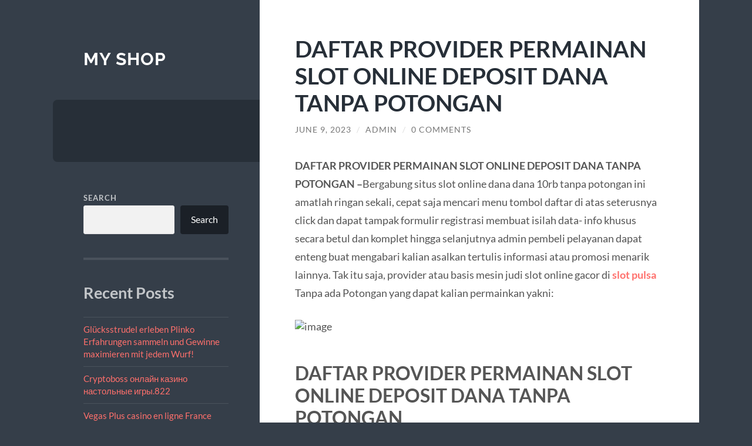

--- FILE ---
content_type: text/html; charset=UTF-8
request_url: https://www.gpsgolfcaddy.net/daftar-provider-permainan-slot-online-deposit-dana-tanpa-potongan/
body_size: 10450
content:
<!DOCTYPE html>

<html lang="en-US" prefix="og: https://ogp.me/ns#">

	<head>

		<meta charset="UTF-8">
		<meta name="viewport" content="width=device-width, initial-scale=1.0" >

		<link rel="profile" href="https://gmpg.org/xfn/11">

			<style>img:is([sizes="auto" i], [sizes^="auto," i]) { contain-intrinsic-size: 3000px 1500px }</style>
	
	<!-- This site is optimized with the Yoast SEO plugin v24.4 - https://yoast.com/wordpress/plugins/seo/ -->
	<title>DAFTAR PROVIDER PERMAINAN SLOT ONLINE DEPOSIT DANA TANPA POTONGAN - My Shop</title>
	<link rel="canonical" href="https://www.gpsgolfcaddy.net/daftar-provider-permainan-slot-online-deposit-dana-tanpa-potongan/" />
	<meta property="og:locale" content="en_US" />
	<meta property="og:type" content="article" />
	<meta property="og:title" content="DAFTAR PROVIDER PERMAINAN SLOT ONLINE DEPOSIT DANA TANPA POTONGAN - My Shop" />
	<meta property="og:description" content="DAFTAR PROVIDER PERMAINAN SLOT ONLINE DEPOSIT DANA TANPA POTONGAN &#8211;Bergabung situs&nbsp;slot online dana&nbsp;dana 10rb tanpa potongan&nbsp;ini amatlah ringan sekali, cepat saja mencari menu tombol daftar di atas seterusnya click dan dapat tampak formulir registrasi membuat isilah data- info khusus secara betul dan komplet hingga selanjutnya admin pembeli pelayanan dapat enteng buat mengabari kalian asalkan tertulis [&hellip;]" />
	<meta property="og:url" content="https://www.gpsgolfcaddy.net/daftar-provider-permainan-slot-online-deposit-dana-tanpa-potongan/" />
	<meta property="og:site_name" content="My Shop" />
	<meta property="article:published_time" content="2023-06-09T14:32:23+00:00" />
	<meta property="article:modified_time" content="2023-06-09T14:32:26+00:00" />
	<meta property="og:image" content="https://i.ibb.co/N3CwC4d/image.png" />
	<meta name="author" content="admin" />
	<meta name="twitter:card" content="summary_large_image" />
	<meta name="twitter:label1" content="Written by" />
	<meta name="twitter:data1" content="admin" />
	<meta name="twitter:label2" content="Est. reading time" />
	<meta name="twitter:data2" content="2 minutes" />
	<script type="application/ld+json" class="yoast-schema-graph">{"@context":"https://schema.org","@graph":[{"@type":"WebPage","@id":"https://www.gpsgolfcaddy.net/daftar-provider-permainan-slot-online-deposit-dana-tanpa-potongan/","url":"https://www.gpsgolfcaddy.net/daftar-provider-permainan-slot-online-deposit-dana-tanpa-potongan/","name":"DAFTAR PROVIDER PERMAINAN SLOT ONLINE DEPOSIT DANA TANPA POTONGAN - My Shop","isPartOf":{"@id":"https://www.gpsgolfcaddy.net/#website"},"primaryImageOfPage":{"@id":"https://www.gpsgolfcaddy.net/daftar-provider-permainan-slot-online-deposit-dana-tanpa-potongan/#primaryimage"},"image":{"@id":"https://www.gpsgolfcaddy.net/daftar-provider-permainan-slot-online-deposit-dana-tanpa-potongan/#primaryimage"},"thumbnailUrl":"https://i.ibb.co/N3CwC4d/image.png","datePublished":"2023-06-09T14:32:23+00:00","dateModified":"2023-06-09T14:32:26+00:00","author":{"@id":"https://www.gpsgolfcaddy.net/#/schema/person/1e2f48cfb15aa2ef98dc63e57ec4d430"},"breadcrumb":{"@id":"https://www.gpsgolfcaddy.net/daftar-provider-permainan-slot-online-deposit-dana-tanpa-potongan/#breadcrumb"},"inLanguage":"en-US","potentialAction":[{"@type":"ReadAction","target":["https://www.gpsgolfcaddy.net/daftar-provider-permainan-slot-online-deposit-dana-tanpa-potongan/"]}]},{"@type":"ImageObject","inLanguage":"en-US","@id":"https://www.gpsgolfcaddy.net/daftar-provider-permainan-slot-online-deposit-dana-tanpa-potongan/#primaryimage","url":"https://i.ibb.co/N3CwC4d/image.png","contentUrl":"https://i.ibb.co/N3CwC4d/image.png"},{"@type":"BreadcrumbList","@id":"https://www.gpsgolfcaddy.net/daftar-provider-permainan-slot-online-deposit-dana-tanpa-potongan/#breadcrumb","itemListElement":[{"@type":"ListItem","position":1,"name":"Home","item":"https://www.gpsgolfcaddy.net/"},{"@type":"ListItem","position":2,"name":"DAFTAR PROVIDER PERMAINAN SLOT ONLINE DEPOSIT DANA TANPA POTONGAN"}]},{"@type":"WebSite","@id":"https://www.gpsgolfcaddy.net/#website","url":"https://www.gpsgolfcaddy.net/","name":"My Shop","description":"","potentialAction":[{"@type":"SearchAction","target":{"@type":"EntryPoint","urlTemplate":"https://www.gpsgolfcaddy.net/?s={search_term_string}"},"query-input":{"@type":"PropertyValueSpecification","valueRequired":true,"valueName":"search_term_string"}}],"inLanguage":"en-US"},{"@type":"Person","@id":"https://www.gpsgolfcaddy.net/#/schema/person/1e2f48cfb15aa2ef98dc63e57ec4d430","name":"admin","image":{"@type":"ImageObject","inLanguage":"en-US","@id":"https://www.gpsgolfcaddy.net/#/schema/person/image/","url":"https://secure.gravatar.com/avatar/ba187016dd516f5986162f669dbda4ba62a59097b5ac80a5c7e68e6be8c8ba48?s=96&d=mm&r=g","contentUrl":"https://secure.gravatar.com/avatar/ba187016dd516f5986162f669dbda4ba62a59097b5ac80a5c7e68e6be8c8ba48?s=96&d=mm&r=g","caption":"admin"},"sameAs":["https://gpsgolfcaddy.net"],"url":"https://www.gpsgolfcaddy.net/author/admin_ym4f8jv5/"}]}</script>
	<!-- / Yoast SEO plugin. -->



<!-- Search Engine Optimization by Rank Math - https://rankmath.com/ -->
<title>DAFTAR PROVIDER PERMAINAN SLOT ONLINE DEPOSIT DANA TANPA POTONGAN - My Shop</title>
<meta name="description" content="DAFTAR PROVIDER PERMAINAN SLOT ONLINE DEPOSIT DANA TANPA POTONGAN -Bergabung situs&nbsp;slot online dana&nbsp;dana 10rb tanpa potongan&nbsp;ini amatlah ringan"/>
<meta name="robots" content="index, follow, max-snippet:-1, max-video-preview:-1, max-image-preview:large"/>
<link rel="canonical" href="https://www.gpsgolfcaddy.net/daftar-provider-permainan-slot-online-deposit-dana-tanpa-potongan/" />
<meta property="og:locale" content="en_US" />
<meta property="og:type" content="article" />
<meta property="og:title" content="DAFTAR PROVIDER PERMAINAN SLOT ONLINE DEPOSIT DANA TANPA POTONGAN - My Shop" />
<meta property="og:description" content="DAFTAR PROVIDER PERMAINAN SLOT ONLINE DEPOSIT DANA TANPA POTONGAN -Bergabung situs&nbsp;slot online dana&nbsp;dana 10rb tanpa potongan&nbsp;ini amatlah ringan" />
<meta property="og:url" content="https://www.gpsgolfcaddy.net/daftar-provider-permainan-slot-online-deposit-dana-tanpa-potongan/" />
<meta property="og:site_name" content="My Shop" />
<meta property="article:section" content="game" />
<meta property="og:updated_time" content="2023-06-09T14:32:26+00:00" />
<meta property="article:published_time" content="2023-06-09T14:32:23+00:00" />
<meta property="article:modified_time" content="2023-06-09T14:32:26+00:00" />
<meta name="twitter:card" content="summary_large_image" />
<meta name="twitter:title" content="DAFTAR PROVIDER PERMAINAN SLOT ONLINE DEPOSIT DANA TANPA POTONGAN - My Shop" />
<meta name="twitter:description" content="DAFTAR PROVIDER PERMAINAN SLOT ONLINE DEPOSIT DANA TANPA POTONGAN -Bergabung situs&nbsp;slot online dana&nbsp;dana 10rb tanpa potongan&nbsp;ini amatlah ringan" />
<meta name="twitter:label1" content="Written by" />
<meta name="twitter:data1" content="admin" />
<meta name="twitter:label2" content="Time to read" />
<meta name="twitter:data2" content="2 minutes" />
<script type="application/ld+json" class="rank-math-schema">{"@context":"https://schema.org","@graph":[{"@type":["Person","Organization"],"@id":"https://www.gpsgolfcaddy.net/#person","name":"admin"},{"@type":"WebSite","@id":"https://www.gpsgolfcaddy.net/#website","url":"https://www.gpsgolfcaddy.net","name":"My Shop","publisher":{"@id":"https://www.gpsgolfcaddy.net/#person"},"inLanguage":"en-US"},{"@type":"ImageObject","@id":"https://i.ibb.co/N3CwC4d/image.png","url":"https://i.ibb.co/N3CwC4d/image.png","width":"200","height":"200","inLanguage":"en-US"},{"@type":"WebPage","@id":"https://www.gpsgolfcaddy.net/daftar-provider-permainan-slot-online-deposit-dana-tanpa-potongan/#webpage","url":"https://www.gpsgolfcaddy.net/daftar-provider-permainan-slot-online-deposit-dana-tanpa-potongan/","name":"DAFTAR PROVIDER PERMAINAN SLOT ONLINE DEPOSIT DANA TANPA POTONGAN - My Shop","datePublished":"2023-06-09T14:32:23+00:00","dateModified":"2023-06-09T14:32:26+00:00","isPartOf":{"@id":"https://www.gpsgolfcaddy.net/#website"},"primaryImageOfPage":{"@id":"https://i.ibb.co/N3CwC4d/image.png"},"inLanguage":"en-US"},{"@type":"Person","@id":"https://www.gpsgolfcaddy.net/author/admin_ym4f8jv5/","name":"admin","url":"https://www.gpsgolfcaddy.net/author/admin_ym4f8jv5/","image":{"@type":"ImageObject","@id":"https://secure.gravatar.com/avatar/ba187016dd516f5986162f669dbda4ba62a59097b5ac80a5c7e68e6be8c8ba48?s=96&amp;d=mm&amp;r=g","url":"https://secure.gravatar.com/avatar/ba187016dd516f5986162f669dbda4ba62a59097b5ac80a5c7e68e6be8c8ba48?s=96&amp;d=mm&amp;r=g","caption":"admin","inLanguage":"en-US"},"sameAs":["https://gpsgolfcaddy.net"]},{"@type":"BlogPosting","headline":"DAFTAR PROVIDER PERMAINAN SLOT ONLINE DEPOSIT DANA TANPA POTONGAN - My Shop","datePublished":"2023-06-09T14:32:23+00:00","dateModified":"2023-06-09T14:32:26+00:00","articleSection":"game","author":{"@id":"https://www.gpsgolfcaddy.net/author/admin_ym4f8jv5/","name":"admin"},"publisher":{"@id":"https://www.gpsgolfcaddy.net/#person"},"description":"DAFTAR PROVIDER PERMAINAN SLOT ONLINE DEPOSIT DANA TANPA POTONGAN -Bergabung situs&nbsp;slot online dana&nbsp;dana 10rb tanpa potongan&nbsp;ini amatlah ringan","name":"DAFTAR PROVIDER PERMAINAN SLOT ONLINE DEPOSIT DANA TANPA POTONGAN - My Shop","@id":"https://www.gpsgolfcaddy.net/daftar-provider-permainan-slot-online-deposit-dana-tanpa-potongan/#richSnippet","isPartOf":{"@id":"https://www.gpsgolfcaddy.net/daftar-provider-permainan-slot-online-deposit-dana-tanpa-potongan/#webpage"},"image":{"@id":"https://i.ibb.co/N3CwC4d/image.png"},"inLanguage":"en-US","mainEntityOfPage":{"@id":"https://www.gpsgolfcaddy.net/daftar-provider-permainan-slot-online-deposit-dana-tanpa-potongan/#webpage"}}]}</script>
<!-- /Rank Math WordPress SEO plugin -->

<link rel="alternate" type="application/rss+xml" title="My Shop &raquo; Feed" href="https://www.gpsgolfcaddy.net/feed/" />
<link rel="alternate" type="application/rss+xml" title="My Shop &raquo; Comments Feed" href="https://www.gpsgolfcaddy.net/comments/feed/" />
<link rel="alternate" type="application/rss+xml" title="My Shop &raquo; DAFTAR PROVIDER PERMAINAN SLOT ONLINE DEPOSIT DANA TANPA POTONGAN Comments Feed" href="https://www.gpsgolfcaddy.net/daftar-provider-permainan-slot-online-deposit-dana-tanpa-potongan/feed/" />
<script type="text/javascript">
/* <![CDATA[ */
window._wpemojiSettings = {"baseUrl":"https:\/\/s.w.org\/images\/core\/emoji\/16.0.1\/72x72\/","ext":".png","svgUrl":"https:\/\/s.w.org\/images\/core\/emoji\/16.0.1\/svg\/","svgExt":".svg","source":{"concatemoji":"https:\/\/www.gpsgolfcaddy.net\/wp-includes\/js\/wp-emoji-release.min.js?ver=6.8.3"}};
/*! This file is auto-generated */
!function(s,n){var o,i,e;function c(e){try{var t={supportTests:e,timestamp:(new Date).valueOf()};sessionStorage.setItem(o,JSON.stringify(t))}catch(e){}}function p(e,t,n){e.clearRect(0,0,e.canvas.width,e.canvas.height),e.fillText(t,0,0);var t=new Uint32Array(e.getImageData(0,0,e.canvas.width,e.canvas.height).data),a=(e.clearRect(0,0,e.canvas.width,e.canvas.height),e.fillText(n,0,0),new Uint32Array(e.getImageData(0,0,e.canvas.width,e.canvas.height).data));return t.every(function(e,t){return e===a[t]})}function u(e,t){e.clearRect(0,0,e.canvas.width,e.canvas.height),e.fillText(t,0,0);for(var n=e.getImageData(16,16,1,1),a=0;a<n.data.length;a++)if(0!==n.data[a])return!1;return!0}function f(e,t,n,a){switch(t){case"flag":return n(e,"\ud83c\udff3\ufe0f\u200d\u26a7\ufe0f","\ud83c\udff3\ufe0f\u200b\u26a7\ufe0f")?!1:!n(e,"\ud83c\udde8\ud83c\uddf6","\ud83c\udde8\u200b\ud83c\uddf6")&&!n(e,"\ud83c\udff4\udb40\udc67\udb40\udc62\udb40\udc65\udb40\udc6e\udb40\udc67\udb40\udc7f","\ud83c\udff4\u200b\udb40\udc67\u200b\udb40\udc62\u200b\udb40\udc65\u200b\udb40\udc6e\u200b\udb40\udc67\u200b\udb40\udc7f");case"emoji":return!a(e,"\ud83e\udedf")}return!1}function g(e,t,n,a){var r="undefined"!=typeof WorkerGlobalScope&&self instanceof WorkerGlobalScope?new OffscreenCanvas(300,150):s.createElement("canvas"),o=r.getContext("2d",{willReadFrequently:!0}),i=(o.textBaseline="top",o.font="600 32px Arial",{});return e.forEach(function(e){i[e]=t(o,e,n,a)}),i}function t(e){var t=s.createElement("script");t.src=e,t.defer=!0,s.head.appendChild(t)}"undefined"!=typeof Promise&&(o="wpEmojiSettingsSupports",i=["flag","emoji"],n.supports={everything:!0,everythingExceptFlag:!0},e=new Promise(function(e){s.addEventListener("DOMContentLoaded",e,{once:!0})}),new Promise(function(t){var n=function(){try{var e=JSON.parse(sessionStorage.getItem(o));if("object"==typeof e&&"number"==typeof e.timestamp&&(new Date).valueOf()<e.timestamp+604800&&"object"==typeof e.supportTests)return e.supportTests}catch(e){}return null}();if(!n){if("undefined"!=typeof Worker&&"undefined"!=typeof OffscreenCanvas&&"undefined"!=typeof URL&&URL.createObjectURL&&"undefined"!=typeof Blob)try{var e="postMessage("+g.toString()+"("+[JSON.stringify(i),f.toString(),p.toString(),u.toString()].join(",")+"));",a=new Blob([e],{type:"text/javascript"}),r=new Worker(URL.createObjectURL(a),{name:"wpTestEmojiSupports"});return void(r.onmessage=function(e){c(n=e.data),r.terminate(),t(n)})}catch(e){}c(n=g(i,f,p,u))}t(n)}).then(function(e){for(var t in e)n.supports[t]=e[t],n.supports.everything=n.supports.everything&&n.supports[t],"flag"!==t&&(n.supports.everythingExceptFlag=n.supports.everythingExceptFlag&&n.supports[t]);n.supports.everythingExceptFlag=n.supports.everythingExceptFlag&&!n.supports.flag,n.DOMReady=!1,n.readyCallback=function(){n.DOMReady=!0}}).then(function(){return e}).then(function(){var e;n.supports.everything||(n.readyCallback(),(e=n.source||{}).concatemoji?t(e.concatemoji):e.wpemoji&&e.twemoji&&(t(e.twemoji),t(e.wpemoji)))}))}((window,document),window._wpemojiSettings);
/* ]]> */
</script>
<style id='wp-emoji-styles-inline-css' type='text/css'>

	img.wp-smiley, img.emoji {
		display: inline !important;
		border: none !important;
		box-shadow: none !important;
		height: 1em !important;
		width: 1em !important;
		margin: 0 0.07em !important;
		vertical-align: -0.1em !important;
		background: none !important;
		padding: 0 !important;
	}
</style>
<link rel='stylesheet' id='wp-block-library-css' href='https://www.gpsgolfcaddy.net/wp-includes/css/dist/block-library/style.min.css?ver=6.8.3' type='text/css' media='all' />
<style id='classic-theme-styles-inline-css' type='text/css'>
/*! This file is auto-generated */
.wp-block-button__link{color:#fff;background-color:#32373c;border-radius:9999px;box-shadow:none;text-decoration:none;padding:calc(.667em + 2px) calc(1.333em + 2px);font-size:1.125em}.wp-block-file__button{background:#32373c;color:#fff;text-decoration:none}
</style>
<style id='rank-math-toc-block-style-inline-css' type='text/css'>
.wp-block-rank-math-toc-block nav ol{counter-reset:item}.wp-block-rank-math-toc-block nav ol li{display:block}.wp-block-rank-math-toc-block nav ol li:before{content:counters(item, ".") ". ";counter-increment:item}

</style>
<style id='global-styles-inline-css' type='text/css'>
:root{--wp--preset--aspect-ratio--square: 1;--wp--preset--aspect-ratio--4-3: 4/3;--wp--preset--aspect-ratio--3-4: 3/4;--wp--preset--aspect-ratio--3-2: 3/2;--wp--preset--aspect-ratio--2-3: 2/3;--wp--preset--aspect-ratio--16-9: 16/9;--wp--preset--aspect-ratio--9-16: 9/16;--wp--preset--color--black: #272F38;--wp--preset--color--cyan-bluish-gray: #abb8c3;--wp--preset--color--white: #fff;--wp--preset--color--pale-pink: #f78da7;--wp--preset--color--vivid-red: #cf2e2e;--wp--preset--color--luminous-vivid-orange: #ff6900;--wp--preset--color--luminous-vivid-amber: #fcb900;--wp--preset--color--light-green-cyan: #7bdcb5;--wp--preset--color--vivid-green-cyan: #00d084;--wp--preset--color--pale-cyan-blue: #8ed1fc;--wp--preset--color--vivid-cyan-blue: #0693e3;--wp--preset--color--vivid-purple: #9b51e0;--wp--preset--color--accent: #FF706C;--wp--preset--color--dark-gray: #444;--wp--preset--color--medium-gray: #666;--wp--preset--color--light-gray: #888;--wp--preset--gradient--vivid-cyan-blue-to-vivid-purple: linear-gradient(135deg,rgba(6,147,227,1) 0%,rgb(155,81,224) 100%);--wp--preset--gradient--light-green-cyan-to-vivid-green-cyan: linear-gradient(135deg,rgb(122,220,180) 0%,rgb(0,208,130) 100%);--wp--preset--gradient--luminous-vivid-amber-to-luminous-vivid-orange: linear-gradient(135deg,rgba(252,185,0,1) 0%,rgba(255,105,0,1) 100%);--wp--preset--gradient--luminous-vivid-orange-to-vivid-red: linear-gradient(135deg,rgba(255,105,0,1) 0%,rgb(207,46,46) 100%);--wp--preset--gradient--very-light-gray-to-cyan-bluish-gray: linear-gradient(135deg,rgb(238,238,238) 0%,rgb(169,184,195) 100%);--wp--preset--gradient--cool-to-warm-spectrum: linear-gradient(135deg,rgb(74,234,220) 0%,rgb(151,120,209) 20%,rgb(207,42,186) 40%,rgb(238,44,130) 60%,rgb(251,105,98) 80%,rgb(254,248,76) 100%);--wp--preset--gradient--blush-light-purple: linear-gradient(135deg,rgb(255,206,236) 0%,rgb(152,150,240) 100%);--wp--preset--gradient--blush-bordeaux: linear-gradient(135deg,rgb(254,205,165) 0%,rgb(254,45,45) 50%,rgb(107,0,62) 100%);--wp--preset--gradient--luminous-dusk: linear-gradient(135deg,rgb(255,203,112) 0%,rgb(199,81,192) 50%,rgb(65,88,208) 100%);--wp--preset--gradient--pale-ocean: linear-gradient(135deg,rgb(255,245,203) 0%,rgb(182,227,212) 50%,rgb(51,167,181) 100%);--wp--preset--gradient--electric-grass: linear-gradient(135deg,rgb(202,248,128) 0%,rgb(113,206,126) 100%);--wp--preset--gradient--midnight: linear-gradient(135deg,rgb(2,3,129) 0%,rgb(40,116,252) 100%);--wp--preset--font-size--small: 16px;--wp--preset--font-size--medium: 20px;--wp--preset--font-size--large: 24px;--wp--preset--font-size--x-large: 42px;--wp--preset--font-size--regular: 18px;--wp--preset--font-size--larger: 32px;--wp--preset--spacing--20: 0.44rem;--wp--preset--spacing--30: 0.67rem;--wp--preset--spacing--40: 1rem;--wp--preset--spacing--50: 1.5rem;--wp--preset--spacing--60: 2.25rem;--wp--preset--spacing--70: 3.38rem;--wp--preset--spacing--80: 5.06rem;--wp--preset--shadow--natural: 6px 6px 9px rgba(0, 0, 0, 0.2);--wp--preset--shadow--deep: 12px 12px 50px rgba(0, 0, 0, 0.4);--wp--preset--shadow--sharp: 6px 6px 0px rgba(0, 0, 0, 0.2);--wp--preset--shadow--outlined: 6px 6px 0px -3px rgba(255, 255, 255, 1), 6px 6px rgba(0, 0, 0, 1);--wp--preset--shadow--crisp: 6px 6px 0px rgba(0, 0, 0, 1);}:where(.is-layout-flex){gap: 0.5em;}:where(.is-layout-grid){gap: 0.5em;}body .is-layout-flex{display: flex;}.is-layout-flex{flex-wrap: wrap;align-items: center;}.is-layout-flex > :is(*, div){margin: 0;}body .is-layout-grid{display: grid;}.is-layout-grid > :is(*, div){margin: 0;}:where(.wp-block-columns.is-layout-flex){gap: 2em;}:where(.wp-block-columns.is-layout-grid){gap: 2em;}:where(.wp-block-post-template.is-layout-flex){gap: 1.25em;}:where(.wp-block-post-template.is-layout-grid){gap: 1.25em;}.has-black-color{color: var(--wp--preset--color--black) !important;}.has-cyan-bluish-gray-color{color: var(--wp--preset--color--cyan-bluish-gray) !important;}.has-white-color{color: var(--wp--preset--color--white) !important;}.has-pale-pink-color{color: var(--wp--preset--color--pale-pink) !important;}.has-vivid-red-color{color: var(--wp--preset--color--vivid-red) !important;}.has-luminous-vivid-orange-color{color: var(--wp--preset--color--luminous-vivid-orange) !important;}.has-luminous-vivid-amber-color{color: var(--wp--preset--color--luminous-vivid-amber) !important;}.has-light-green-cyan-color{color: var(--wp--preset--color--light-green-cyan) !important;}.has-vivid-green-cyan-color{color: var(--wp--preset--color--vivid-green-cyan) !important;}.has-pale-cyan-blue-color{color: var(--wp--preset--color--pale-cyan-blue) !important;}.has-vivid-cyan-blue-color{color: var(--wp--preset--color--vivid-cyan-blue) !important;}.has-vivid-purple-color{color: var(--wp--preset--color--vivid-purple) !important;}.has-black-background-color{background-color: var(--wp--preset--color--black) !important;}.has-cyan-bluish-gray-background-color{background-color: var(--wp--preset--color--cyan-bluish-gray) !important;}.has-white-background-color{background-color: var(--wp--preset--color--white) !important;}.has-pale-pink-background-color{background-color: var(--wp--preset--color--pale-pink) !important;}.has-vivid-red-background-color{background-color: var(--wp--preset--color--vivid-red) !important;}.has-luminous-vivid-orange-background-color{background-color: var(--wp--preset--color--luminous-vivid-orange) !important;}.has-luminous-vivid-amber-background-color{background-color: var(--wp--preset--color--luminous-vivid-amber) !important;}.has-light-green-cyan-background-color{background-color: var(--wp--preset--color--light-green-cyan) !important;}.has-vivid-green-cyan-background-color{background-color: var(--wp--preset--color--vivid-green-cyan) !important;}.has-pale-cyan-blue-background-color{background-color: var(--wp--preset--color--pale-cyan-blue) !important;}.has-vivid-cyan-blue-background-color{background-color: var(--wp--preset--color--vivid-cyan-blue) !important;}.has-vivid-purple-background-color{background-color: var(--wp--preset--color--vivid-purple) !important;}.has-black-border-color{border-color: var(--wp--preset--color--black) !important;}.has-cyan-bluish-gray-border-color{border-color: var(--wp--preset--color--cyan-bluish-gray) !important;}.has-white-border-color{border-color: var(--wp--preset--color--white) !important;}.has-pale-pink-border-color{border-color: var(--wp--preset--color--pale-pink) !important;}.has-vivid-red-border-color{border-color: var(--wp--preset--color--vivid-red) !important;}.has-luminous-vivid-orange-border-color{border-color: var(--wp--preset--color--luminous-vivid-orange) !important;}.has-luminous-vivid-amber-border-color{border-color: var(--wp--preset--color--luminous-vivid-amber) !important;}.has-light-green-cyan-border-color{border-color: var(--wp--preset--color--light-green-cyan) !important;}.has-vivid-green-cyan-border-color{border-color: var(--wp--preset--color--vivid-green-cyan) !important;}.has-pale-cyan-blue-border-color{border-color: var(--wp--preset--color--pale-cyan-blue) !important;}.has-vivid-cyan-blue-border-color{border-color: var(--wp--preset--color--vivid-cyan-blue) !important;}.has-vivid-purple-border-color{border-color: var(--wp--preset--color--vivid-purple) !important;}.has-vivid-cyan-blue-to-vivid-purple-gradient-background{background: var(--wp--preset--gradient--vivid-cyan-blue-to-vivid-purple) !important;}.has-light-green-cyan-to-vivid-green-cyan-gradient-background{background: var(--wp--preset--gradient--light-green-cyan-to-vivid-green-cyan) !important;}.has-luminous-vivid-amber-to-luminous-vivid-orange-gradient-background{background: var(--wp--preset--gradient--luminous-vivid-amber-to-luminous-vivid-orange) !important;}.has-luminous-vivid-orange-to-vivid-red-gradient-background{background: var(--wp--preset--gradient--luminous-vivid-orange-to-vivid-red) !important;}.has-very-light-gray-to-cyan-bluish-gray-gradient-background{background: var(--wp--preset--gradient--very-light-gray-to-cyan-bluish-gray) !important;}.has-cool-to-warm-spectrum-gradient-background{background: var(--wp--preset--gradient--cool-to-warm-spectrum) !important;}.has-blush-light-purple-gradient-background{background: var(--wp--preset--gradient--blush-light-purple) !important;}.has-blush-bordeaux-gradient-background{background: var(--wp--preset--gradient--blush-bordeaux) !important;}.has-luminous-dusk-gradient-background{background: var(--wp--preset--gradient--luminous-dusk) !important;}.has-pale-ocean-gradient-background{background: var(--wp--preset--gradient--pale-ocean) !important;}.has-electric-grass-gradient-background{background: var(--wp--preset--gradient--electric-grass) !important;}.has-midnight-gradient-background{background: var(--wp--preset--gradient--midnight) !important;}.has-small-font-size{font-size: var(--wp--preset--font-size--small) !important;}.has-medium-font-size{font-size: var(--wp--preset--font-size--medium) !important;}.has-large-font-size{font-size: var(--wp--preset--font-size--large) !important;}.has-x-large-font-size{font-size: var(--wp--preset--font-size--x-large) !important;}
:where(.wp-block-post-template.is-layout-flex){gap: 1.25em;}:where(.wp-block-post-template.is-layout-grid){gap: 1.25em;}
:where(.wp-block-columns.is-layout-flex){gap: 2em;}:where(.wp-block-columns.is-layout-grid){gap: 2em;}
:root :where(.wp-block-pullquote){font-size: 1.5em;line-height: 1.6;}
</style>
<link rel='stylesheet' id='wilson_fonts-css' href='https://www.gpsgolfcaddy.net/wp-content/themes/wilson/assets/css/fonts.css?ver=6.8.3' type='text/css' media='all' />
<link rel='stylesheet' id='wilson_style-css' href='https://www.gpsgolfcaddy.net/wp-content/themes/wilson/style.css?ver=2.1.3' type='text/css' media='all' />
<script type="text/javascript" src="https://www.gpsgolfcaddy.net/wp-includes/js/jquery/jquery.min.js?ver=3.7.1" id="jquery-core-js"></script>
<script type="text/javascript" src="https://www.gpsgolfcaddy.net/wp-includes/js/jquery/jquery-migrate.min.js?ver=3.4.1" id="jquery-migrate-js"></script>
<script type="text/javascript" src="https://www.gpsgolfcaddy.net/wp-content/themes/wilson/assets/js/global.js?ver=2.1.3" id="wilson_global-js"></script>
<link rel="https://api.w.org/" href="https://www.gpsgolfcaddy.net/wp-json/" /><link rel="alternate" title="JSON" type="application/json" href="https://www.gpsgolfcaddy.net/wp-json/wp/v2/posts/512" /><link rel="EditURI" type="application/rsd+xml" title="RSD" href="https://www.gpsgolfcaddy.net/xmlrpc.php?rsd" />
<meta name="generator" content="WordPress 6.8.3" />
<link rel='shortlink' href='https://www.gpsgolfcaddy.net/?p=512' />
<link rel="alternate" title="oEmbed (JSON)" type="application/json+oembed" href="https://www.gpsgolfcaddy.net/wp-json/oembed/1.0/embed?url=https%3A%2F%2Fwww.gpsgolfcaddy.net%2Fdaftar-provider-permainan-slot-online-deposit-dana-tanpa-potongan%2F" />
<link rel="alternate" title="oEmbed (XML)" type="text/xml+oembed" href="https://www.gpsgolfcaddy.net/wp-json/oembed/1.0/embed?url=https%3A%2F%2Fwww.gpsgolfcaddy.net%2Fdaftar-provider-permainan-slot-online-deposit-dana-tanpa-potongan%2F&#038;format=xml" />

	</head>
	
	<body class="wp-singular post-template-default single single-post postid-512 single-format-standard wp-theme-wilson">

		
		<a class="skip-link button" href="#site-content">Skip to the content</a>
	
		<div class="wrapper">
	
			<header class="sidebar" id="site-header">
							
				<div class="blog-header">

									
						<div class="blog-info">
						
															<div class="blog-title">
									<a href="https://www.gpsgolfcaddy.net" rel="home">My Shop</a>
								</div>
														
													
						</div><!-- .blog-info -->
						
					
				</div><!-- .blog-header -->
				
				<div class="nav-toggle toggle">
				
					<p>
						<span class="show">Show menu</span>
						<span class="hide">Hide menu</span>
					</p>
				
					<div class="bars">
							
						<div class="bar"></div>
						<div class="bar"></div>
						<div class="bar"></div>
						
						<div class="clear"></div>
						
					</div><!-- .bars -->
				
				</div><!-- .nav-toggle -->
				
				<div class="blog-menu">
			
					<ul class="navigation">
					
																		
					</ul><!-- .navigation -->
				</div><!-- .blog-menu -->
				
				<div class="mobile-menu">
						 
					<ul class="navigation">
					
												
					</ul>
					 
				</div><!-- .mobile-menu -->
				
				
					<div class="widgets" role="complementary">
					
						<div id="block-2" class="widget widget_block widget_search"><div class="widget-content"><form role="search" method="get" action="https://www.gpsgolfcaddy.net/" class="wp-block-search__button-outside wp-block-search__text-button wp-block-search"    ><label class="wp-block-search__label" for="wp-block-search__input-1" >Search</label><div class="wp-block-search__inside-wrapper " ><input class="wp-block-search__input" id="wp-block-search__input-1" placeholder="" value="" type="search" name="s" required /><button aria-label="Search" class="wp-block-search__button wp-element-button" type="submit" >Search</button></div></form></div></div><div id="block-3" class="widget widget_block"><div class="widget-content"><div class="wp-block-group"><div class="wp-block-group__inner-container is-layout-flow wp-block-group-is-layout-flow"><h2 class="wp-block-heading">Recent Posts</h2><ul class="wp-block-latest-posts__list wp-block-latest-posts"><li><a class="wp-block-latest-posts__post-title" href="https://www.gpsgolfcaddy.net/glucksstrudel-erleben-plinko-erfahrungen-sammeln-7/">Glücksstrudel erleben Plinko Erfahrungen sammeln und Gewinne maximieren mit jedem Wurf!</a></li>
<li><a class="wp-block-latest-posts__post-title" href="https://www.gpsgolfcaddy.net/cryptoboss-onlajn-kazino-nastolnye-igry-822/">Cryptoboss онлайн казино настольные игры.822</a></li>
<li><a class="wp-block-latest-posts__post-title" href="https://www.gpsgolfcaddy.net/vegas-plus-casino-en-ligne-france-jeux-de-casino-105/">Vegas Plus casino en ligne France  jeux de casino.224</a></li>
<li><a class="wp-block-latest-posts__post-title" href="https://www.gpsgolfcaddy.net/kasyno-online-vulkan-vegas-niezawodno-i-recenzje-264/">Kasyno online Vulkan Vegas Niezawodno i recenzje graczy.384</a></li>
<li><a class="wp-block-latest-posts__post-title" href="https://www.gpsgolfcaddy.net/1win-azerbaycan-giri-v-qeydiyyat-780/">1Win Azerbaycan Giri v Qeydiyyat.780</a></li>
</ul></div></div></div></div><div id="block-4" class="widget widget_block"><div class="widget-content"><div class="wp-block-group"><div class="wp-block-group__inner-container is-layout-flow wp-block-group-is-layout-flow"><h2 class="wp-block-heading">Recent Comments</h2><div class="no-comments wp-block-latest-comments">No comments to show.</div></div></div></div></div><div id="block-5" class="widget widget_block"><div class="widget-content"><div class="wp-block-group"><div class="wp-block-group__inner-container is-layout-flow wp-block-group-is-layout-flow"><h2 class="wp-block-heading">Archives</h2><ul class="wp-block-archives-list wp-block-archives">	<li><a href='https://www.gpsgolfcaddy.net/2025/11/'>November 2025</a></li>
	<li><a href='https://www.gpsgolfcaddy.net/2025/10/'>October 2025</a></li>
	<li><a href='https://www.gpsgolfcaddy.net/2025/09/'>September 2025</a></li>
	<li><a href='https://www.gpsgolfcaddy.net/2025/08/'>August 2025</a></li>
	<li><a href='https://www.gpsgolfcaddy.net/2025/07/'>July 2025</a></li>
	<li><a href='https://www.gpsgolfcaddy.net/2025/06/'>June 2025</a></li>
	<li><a href='https://www.gpsgolfcaddy.net/2025/05/'>May 2025</a></li>
	<li><a href='https://www.gpsgolfcaddy.net/2025/04/'>April 2025</a></li>
	<li><a href='https://www.gpsgolfcaddy.net/2024/10/'>October 2024</a></li>
	<li><a href='https://www.gpsgolfcaddy.net/2024/09/'>September 2024</a></li>
	<li><a href='https://www.gpsgolfcaddy.net/2024/08/'>August 2024</a></li>
	<li><a href='https://www.gpsgolfcaddy.net/2024/07/'>July 2024</a></li>
	<li><a href='https://www.gpsgolfcaddy.net/2024/06/'>June 2024</a></li>
	<li><a href='https://www.gpsgolfcaddy.net/2024/05/'>May 2024</a></li>
	<li><a href='https://www.gpsgolfcaddy.net/2024/04/'>April 2024</a></li>
	<li><a href='https://www.gpsgolfcaddy.net/2024/03/'>March 2024</a></li>
	<li><a href='https://www.gpsgolfcaddy.net/2024/02/'>February 2024</a></li>
	<li><a href='https://www.gpsgolfcaddy.net/2024/01/'>January 2024</a></li>
	<li><a href='https://www.gpsgolfcaddy.net/2023/12/'>December 2023</a></li>
	<li><a href='https://www.gpsgolfcaddy.net/2023/11/'>November 2023</a></li>
	<li><a href='https://www.gpsgolfcaddy.net/2023/10/'>October 2023</a></li>
	<li><a href='https://www.gpsgolfcaddy.net/2023/09/'>September 2023</a></li>
	<li><a href='https://www.gpsgolfcaddy.net/2023/08/'>August 2023</a></li>
	<li><a href='https://www.gpsgolfcaddy.net/2023/07/'>July 2023</a></li>
	<li><a href='https://www.gpsgolfcaddy.net/2023/06/'>June 2023</a></li>
	<li><a href='https://www.gpsgolfcaddy.net/2023/05/'>May 2023</a></li>
	<li><a href='https://www.gpsgolfcaddy.net/2023/04/'>April 2023</a></li>
	<li><a href='https://www.gpsgolfcaddy.net/2023/03/'>March 2023</a></li>
	<li><a href='https://www.gpsgolfcaddy.net/2023/01/'>January 2023</a></li>
	<li><a href='https://www.gpsgolfcaddy.net/2022/11/'>November 2022</a></li>
	<li><a href='https://www.gpsgolfcaddy.net/2022/03/'>March 2022</a></li>
</ul></div></div></div></div><div id="block-6" class="widget widget_block"><div class="widget-content"><div class="wp-block-group"><div class="wp-block-group__inner-container is-layout-flow wp-block-group-is-layout-flow"><h2 class="wp-block-heading">Categories</h2><ul class="wp-block-categories-list wp-block-categories">	<li class="cat-item cat-item-596"><a href="https://www.gpsgolfcaddy.net/category/1/">1</a>
</li>
	<li class="cat-item cat-item-594"><a href="https://www.gpsgolfcaddy.net/category/blog/">Blog</a>
</li>
	<li class="cat-item cat-item-595"><a href="https://www.gpsgolfcaddy.net/category/chickenroad/">chickenroad</a>
</li>
	<li class="cat-item cat-item-1"><a href="https://www.gpsgolfcaddy.net/category/game/">game</a>
</li>
	<li class="cat-item cat-item-490"><a href="https://www.gpsgolfcaddy.net/category/gates-of-olympus/">Gates Of Olympus</a>
</li>
	<li class="cat-item cat-item-257"><a href="https://www.gpsgolfcaddy.net/category/ibcbet/">ibcbet</a>
</li>
	<li class="cat-item cat-item-272"><a href="https://www.gpsgolfcaddy.net/category/mahjong-ways/">mahjong ways</a>
</li>
	<li class="cat-item cat-item-591"><a href="https://www.gpsgolfcaddy.net/category/new-2/">NEW</a>
</li>
	<li class="cat-item cat-item-592"><a href="https://www.gpsgolfcaddy.net/category/novos-casinos/">novos-casinos</a>
</li>
	<li class="cat-item cat-item-593"><a href="https://www.gpsgolfcaddy.net/category/novos-casinos-2025/">novos-casinos-2025</a>
</li>
	<li class="cat-item cat-item-210"><a href="https://www.gpsgolfcaddy.net/category/radiumplay/">RADIUMPLAY</a>
</li>
	<li class="cat-item cat-item-270"><a href="https://www.gpsgolfcaddy.net/category/sbobet/">Sbobet</a>
</li>
	<li class="cat-item cat-item-510"><a href="https://www.gpsgolfcaddy.net/category/slot-bet-100/">slot bet 100</a>
</li>
	<li class="cat-item cat-item-247"><a href="https://www.gpsgolfcaddy.net/category/slot-bonus/">slot bonus</a>
</li>
	<li class="cat-item cat-item-206"><a href="https://www.gpsgolfcaddy.net/category/slot-gacor/">slot gacor</a>
</li>
	<li class="cat-item cat-item-325"><a href="https://www.gpsgolfcaddy.net/category/slot-online/">slot online</a>
</li>
	<li class="cat-item cat-item-273"><a href="https://www.gpsgolfcaddy.net/category/slot-triofus/">slot triofus</a>
</li>
	<li class="cat-item cat-item-541"><a href="https://www.gpsgolfcaddy.net/category/slot88/">slot88</a>
</li>
	<li class="cat-item cat-item-514"><a href="https://www.gpsgolfcaddy.net/category/starlight-princess/">starlight princess</a>
</li>
</ul></div></div></div></div>						
					</div><!-- .widgets -->
					
													
			</header><!-- .sidebar -->

			<main class="content" id="site-content">	
		<div class="posts">
	
			<article id="post-512" class="post-512 post type-post status-publish format-standard hentry category-game">
			
							
				<div class="post-inner">

					<div class="post-header">

						
															<h1 class="post-title">DAFTAR PROVIDER PERMAINAN SLOT ONLINE DEPOSIT DANA TANPA POTONGAN</h1>
							
						
								
		<div class="post-meta">
		
			<span class="post-date"><a href="https://www.gpsgolfcaddy.net/daftar-provider-permainan-slot-online-deposit-dana-tanpa-potongan/">June 9, 2023</a></span>
			
			<span class="date-sep"> / </span>
				
			<span class="post-author"><a href="https://www.gpsgolfcaddy.net/author/admin_ym4f8jv5/" title="Posts by admin" rel="author">admin</a></span>
			
						
				<span class="date-sep"> / </span>
				
				<a href="https://www.gpsgolfcaddy.net/daftar-provider-permainan-slot-online-deposit-dana-tanpa-potongan/#respond"><span class="comment">0 Comments</span></a>			
						
						
												
		</div><!-- .post-meta -->

		
					</div><!-- .post-header -->

					
						<div class="post-content">

							
<p><strong>DAFTAR PROVIDER PERMAINAN SLOT ONLINE DEPOSIT DANA TANPA POTONGAN &#8211;</strong>Bergabung situs&nbsp;slot online dana&nbsp;dana 10rb tanpa potongan&nbsp;ini amatlah ringan sekali, cepat saja mencari menu tombol daftar di atas seterusnya click dan dapat tampak formulir registrasi membuat isilah data- info khusus secara betul dan komplet hingga selanjutnya admin pembeli pelayanan dapat enteng buat mengabari kalian asalkan tertulis informasi atau promosi menarik lainnya. Tak itu&nbsp;saja, provider atau basis mesin judi slot online gacor di <a href="https://sumojapaneseva.com/" target="_blank" rel="noopener"><strong>slot pulsa</strong></a> Tanpa&nbsp;ada Potongan yang dapat kalian permainkan yakni:</p>



<figure class="wp-block-image"><img decoding="async" src="https://i.ibb.co/N3CwC4d/image.png" alt="image"/></figure>



<h2 class="wp-block-heading">DAFTAR PROVIDER PERMAINAN SLOT ONLINE DEPOSIT DANA TANPA POTONGAN</h2>



<h3 class="wp-block-heading">Slot Deposit Dana Pragmatic Play</h3>



<p>Pragmatic play merupakan mesin slot yang serius disenangi biar diucapkan sebagai slot gacor online terakhir disebabkan nilai RTP diperkirakan raih 95, 5% di mana banyak anggota dapat dimanja bersama beraneka spek favorit yang dapat berikan bonus kesempatan besar membuat meraih jekpot besar.</p>



<h3 class="wp-block-heading">Slot Deposit Dana Habanero</h3>



<p>Habanero adalah&nbsp;satu&nbsp;diantara permainan mesin slot online <a href="https://larsenevents.org/" target="_blank" rel="noopener"><strong>https://larsenevents.org/</strong></a> juga serta bisalah bagi bonus jekpot mencapai hingga&nbsp;sampai beberapa&nbsp;puluh juta rupiah, lumayan&nbsp;digemari juga oleh banyak pencinta slot. Dengan performa judi slot terkini yang gampang dimainkan juga interface yang mengasikkan sewaktu bermain.</p>



<h3 class="wp-block-heading">Slot Deposit Dana Joker123</h3>



<p>Untuk&nbsp;kalian pasti akrab bukan dengar permainan joker123, suatu&nbsp;hal bentuk mesin&nbsp;permainan slot123 yang sudah terdapat dan bekerja di Indonesia jadi judi slot online di periodenya. Sampai di&nbsp;saat ini selalu terdapat dan spektakuler yang dapat berikan bonus jekpot juga satu agen slot online gacor.</p>



<h3 class="wp-block-heading">Slot Deposit Dana Microgaming</h3>



<p>Agen judi slot onlne terpercaya microgaming ini telah ada lama sampai pada&nbsp;waktu ini, selama-lamanya mengupayakan membuat selalu beinovasi dalam&nbsp;permainan judi slot online, memiiki kelas kemenangan yang lumayan&nbsp;besar di&nbsp;antara perbedaan 70% kemenangan bersama dengan 30% kekalahan.</p>



<h3 class="wp-block-heading">Slot Deposit Dana CQ9</h3>



<p>Buat Cq9 ini ialah slot yang benar-benar di cari oleh para bettor kenapa sebab cq9 ini sudah bukan jd rahasia kembali bersama permainanya yang enteng permainan cq9 ini pula memberikan kemenangan demi kemenangan yang hakiki yang sebabkan kalian jadi bahagia dan mengakibatkan kalian menjadi kaya raya dan bukan jd rahasia lagi jikalau cq9 ini amat di minati oleh para pemainnya.</p>



<h3 class="wp-block-heading">Slot Deposit Dana Spadegaming</h3>



<p>Spade gaming ini pula tidak kalah serunya dari pp slot gara-gara permainan ini telah menjadi slot paling baik pula yang udah didirikan berasal dari th. 2013 sampai dikala ini dan ribuan pemain telah amat banyak menciptakan keuntungan berasal dari permainan ini dan udah jadi terkenal di kalangannya.</p>

						</div><!-- .post-content -->

									
				</div><!-- .post-inner -->

			</article><!-- .post -->

		</div><!-- .posts -->

										
			<div class="post-meta-bottom">

				<div class="post-cat-tags">

					<p class="post-categories"><span>Categories:</span> <a href="https://www.gpsgolfcaddy.net/category/game/" rel="category tag">game</a></p>

					
				</div><!-- .post-cat-tags -->

				
					<nav class="post-nav archive-nav">

													<a class="post-nav-older" href="https://www.gpsgolfcaddy.net/link-informasi-bocoran-rtp-live-slot-pragmatic-tertinggi-2023/">
								&laquo; Link Informasi Bocoran RTP Live Slot Pragmatic Tertinggi 2023							</a>
						
													<a class="post-nav-newer" href="https://www.gpsgolfcaddy.net/rekomendasi-slot-gacor-deposit-dana-terbaru/">
								REKOMENDASI SLOT GACOR DEPOSIT DANA TERBARU &raquo;							</a>
						
					</nav><!-- .post-nav -->

				
			</div><!-- .post-meta-bottom -->

			
		<div id="respond" class="comment-respond">
		<h2 id="reply-title" class="comment-reply-title h3">Leave a Reply <small><a rel="nofollow" id="cancel-comment-reply-link" href="/daftar-provider-permainan-slot-online-deposit-dana-tanpa-potongan/#respond" style="display:none;">Cancel reply</a></small></h2><form action="https://www.gpsgolfcaddy.net/wp-comments-post.php" method="post" id="commentform" class="comment-form"><p class="comment-notes"><span id="email-notes">Your email address will not be published.</span> <span class="required-field-message">Required fields are marked <span class="required">*</span></span></p><p class="comment-form-comment"><label for="comment">Comment <span class="required">*</span></label> <textarea id="comment" name="comment" cols="45" rows="8" maxlength="65525" required="required"></textarea></p><p class="comment-form-author"><label for="author">Name <span class="required">*</span></label> <input id="author" name="author" type="text" value="" size="30" maxlength="245" autocomplete="name" required="required" /></p>
<p class="comment-form-email"><label for="email">Email <span class="required">*</span></label> <input id="email" name="email" type="text" value="" size="30" maxlength="100" aria-describedby="email-notes" autocomplete="email" required="required" /></p>
<p class="comment-form-url"><label for="url">Website</label> <input id="url" name="url" type="text" value="" size="30" maxlength="200" autocomplete="url" /></p>
<p class="comment-form-cookies-consent"><input id="wp-comment-cookies-consent" name="wp-comment-cookies-consent" type="checkbox" value="yes" /> <label for="wp-comment-cookies-consent">Save my name, email, and website in this browser for the next time I comment.</label></p>
<p class="form-submit"><input name="submit" type="submit" id="submit" class="submit" value="Post Comment" /> <input type='hidden' name='comment_post_ID' value='512' id='comment_post_ID' />
<input type='hidden' name='comment_parent' id='comment_parent' value='0' />
</p></form>	</div><!-- #respond -->
			<footer class="footer section large-padding bg-dark clear" id="site-footer">

			
			<div class="credits">
				
				<p class="credits-left">&copy; 2025 <a href="https://www.gpsgolfcaddy.net">My Shop</a></p>
				
				<p class="credits-right"><span>Theme by <a href="https://andersnoren.se">Anders Nor&eacute;n</a></span> &mdash; <a class="tothetop" href="#site-header">Up &uarr;</a></p>
				
			</div><!-- .credits -->
		
		</footer><!-- #site-footer -->
		
	</main><!-- #site-content -->
	
</div><!-- .wrapper -->

<script type="speculationrules">
{"prefetch":[{"source":"document","where":{"and":[{"href_matches":"\/*"},{"not":{"href_matches":["\/wp-*.php","\/wp-admin\/*","\/wp-content\/uploads\/*","\/wp-content\/*","\/wp-content\/plugins\/*","\/wp-content\/themes\/wilson\/*","\/*\\?(.+)"]}},{"not":{"selector_matches":"a[rel~=\"nofollow\"]"}},{"not":{"selector_matches":".no-prefetch, .no-prefetch a"}}]},"eagerness":"conservative"}]}
</script>
<script type="text/javascript" src="https://www.gpsgolfcaddy.net/wp-includes/js/comment-reply.min.js?ver=6.8.3" id="comment-reply-js" async="async" data-wp-strategy="async"></script>

<script defer src="https://static.cloudflareinsights.com/beacon.min.js/vcd15cbe7772f49c399c6a5babf22c1241717689176015" integrity="sha512-ZpsOmlRQV6y907TI0dKBHq9Md29nnaEIPlkf84rnaERnq6zvWvPUqr2ft8M1aS28oN72PdrCzSjY4U6VaAw1EQ==" data-cf-beacon='{"version":"2024.11.0","token":"b14ef5fc31f644dd88a4d4fe48f1efd2","r":1,"server_timing":{"name":{"cfCacheStatus":true,"cfEdge":true,"cfExtPri":true,"cfL4":true,"cfOrigin":true,"cfSpeedBrain":true},"location_startswith":null}}' crossorigin="anonymous"></script>
</body>
</html>

--- FILE ---
content_type: text/javascript
request_url: https://www.gpsgolfcaddy.net/wp-content/themes/wilson/assets/js/global.js?ver=2.1.3
body_size: 182
content:
jQuery(document).ready(function($) {

	// Toggle mobile-menu
	$(".nav-toggle").on("click", function(){	
		$(this).toggleClass("active");
		$(".mobile-menu").slideToggle();
	});
		
	// Show mobile-menu > 800
	$(window).resize(function() {
		if ($(window).width() > 800) {
			$(".toggle").removeClass("active");
			$(".mobile-menu").hide();
		}
	});
	
			
	// resize videos after container
	var vidSelector = ".post iframe, .post object, .post video, .post embed, .widget-content iframe, .widget-content object, .widget-content iframe";	
	var resizeVideo = function(sSel) {
		$( sSel ).each(function() {
			var $video = $(this),
				$container = $video.parent(),
				iTargetWidth = $container.width();

			if ( !$video.attr("data-origwidth") ) {
				$video.attr("data-origwidth", $video.attr("width"));
				$video.attr("data-origheight", $video.attr("height"));
			}

			var ratio = iTargetWidth / $video.attr("data-origwidth");

			$video.css("width", iTargetWidth + "px");
			$video.css("height", ( $video.attr("data-origheight") * ratio ) + "px");
		});
	};

	resizeVideo(vidSelector);

	$(window).resize(function() {
		resizeVideo(vidSelector);
	});
	
	// Smooth scroll to header
    $('.tothetop').click(function(){
		$('html,body').animate({scrollTop: 0}, 500);
		$(this).unbind("mouseenter mouseleave");
        return false;
    });
	

});